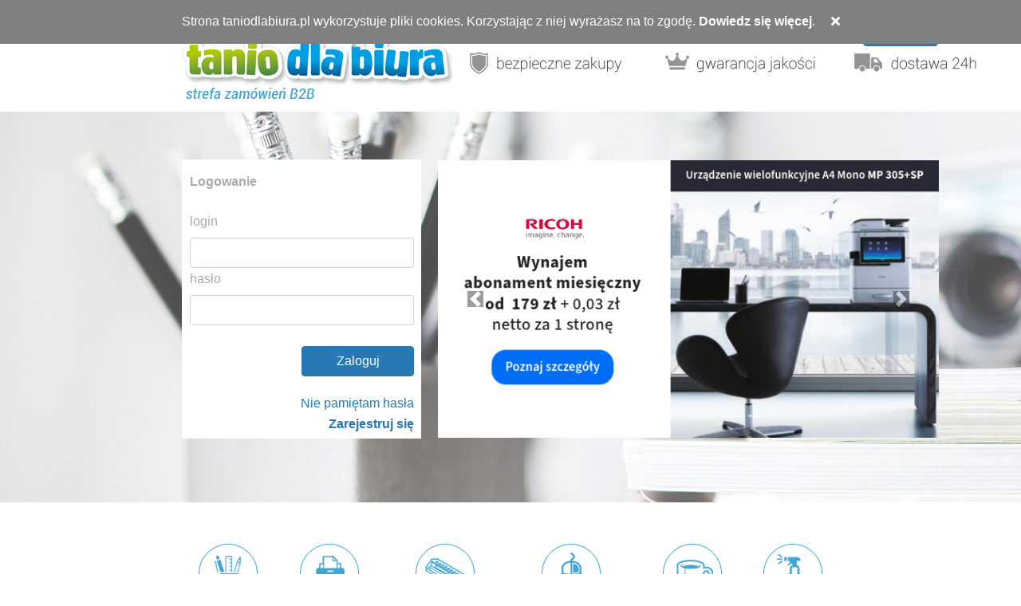

--- FILE ---
content_type: text/html
request_url: https://www.taniodlabiura.pl/
body_size: 4406
content:
<!DOCTYPE html>

<html xmlns="http://www.w3.org/1999/xhtml">
<head>
    <meta http-equiv="Content-Type" content="text/html; charset=utf-8" />
    <title>Tanio dla biura – Artykuły i urządzenia biurowe</title>
    <meta name="Description" content="Tanio dla biura, artykuły biurowe, akcesoria biurowe, urządzenia biurowe, materiały do drukarek, tusze do drukarek, tonery do drukarek, akcesoria komputerowe, środki czystości, artykuły spożywcze, taniodlabiura.pl, artykuły BHP">
    <meta name="Keywords" content="Tanio dla biura,artykuły biurowe,urządzenia biurowe, materiały do drukarek,akcesoria komputerowe,środki czystości,artykuły spożywcze,katalog,gazetka,taniodlabiura, taniodlabiura.pl">
    <meta name="author" content="taniodlabiura.pl">

    <link rel="stylesheet" href="TanioDlaBiura/style.css">

    <script language="javascript" type="text/javascript" src="Scripts/jquery-3.1.1.min.js"></script>
    <script type="text/javascript" src="Scripts/jquery-ui-1.12.1.custom/jquery-ui.min.js"></script>
    <link rel="stylesheet" href="Scripts/jquery-ui-1.12.1.custom/jquery-ui.min.css" />
    <link rel="stylesheet" href="Scripts/jquery-ui-1.12.1.custom/jquery-ui.theme.min.css" />
    <link rel="stylesheet" href="Scripts/jquery-ui-1.12.1.custom/jquery-ui.structure.min.css" />

    <link href="CssOut/all.min.css" rel="stylesheet" type="text/css" />

    <script language="javascript" type="text/javascript" src="bootstrap4.0/bootstrap.bundle.min.js"></script>
    <link href="bootstrap4.0/bootstrap.min.css" rel="stylesheet" type="text/css" />

    <script language="javascript" type="text/javascript" src="Scripts/sweetalert2.min.js"></script>
    <link href="CssOut/sweetalert2.min.css" rel="stylesheet" type="text/css" />

    <script type="text/javascript">

        function CheckForm(form) {
            if (form.login.value == "" || form.login.value.length < 5 || form.pass.value == "") {
                swal("Błąd", "Niepoprawne dane do logowania.", "error");
                return false;
            }
            return true;
        }

        function closeCookiesDiv(){
            $("#cookiesDiv").fadeOut();
            var date = new Date();
            date.setDate(date.getDate() + 1);
            document.cookie = "cookiesApproved=1;" + 'expires=' + date.toGMTString() + ';';
        }

        $().ready(
            function() {
                if(document.cookie.indexOf('cookiesApproved=1') < 0)
                   $("#cookiesDiv").fadeIn();
            }
        );

    </script>
</head>

<body>
    
    <div id="cookiesDiv" class="container-fluid" style="display: none; width: 100%; z-index: 999; background-color: gray; height: 55px; position:absolute; top: 0px; left: 0px;">
        <div class="row" style="height: 55px;">
            <div class="col-md-12" style="padding-top: 15px;  text-align: center;">
                <span style="color: white;">
                    Strona taniodlabiura.pl wykorzystuje pliki cookies. Korzystając z niej wyrażasz na to zgodę. <a style="color: white; font-weight: bold;" href="TanioDlaBiura/docs/polityka prywatnosci tdb.doc">Dowiedz się więcej</a>.
                </span>
                &nbsp; &nbsp;
                <i onclick="closeCookiesDiv();" class="fa fa-times" style="cursor: pointer; color: #ffffff; "></i>
                </span>
            </div>
        </div>
    </div>

    <div class="container-fluid">
        <div class="row" style="height: 140px; padding-top: 20px; ">
            <div class="col-md-2"></div>
            <div class="col-md-8 text-center">
                <table align="center" style="width: 950px;">
                    <tr>
                        <td style="text-align: left; width: 50px; background-color: #ffffff; vertical-align: top; padding-top: 15px;  ">
                            <a href="login.html"><img src="TanioDlaBiura/images/logo.png" alt="Tanio dla biura" title="Tanio dla biura"/></a>
                        </td>
                        <!--
                            <td style="text-align: right; width: 50px;  background-color: #ffffff; vertical-align: top; padding-top: 20px;  ">
                                <a href="https://taniodlabiura.wixsite.com/rekrutacja"><img src="TanioDlaBiura/Images/rekrutacja.jpg" alt="Rekrutacja" title="Rekrutacja" /></a>
                            </td>
                        -->
                        <td style="width: 100px; min-width:100px; background-color: #ffffff; vertical-align: top; padding-top: 35px;  ">
                            <img src="TanioDlaBiura/Images/bezpieczne.png" alt="Bezpieczne zakupy" title="Bezpieczne zakupy" />
                        </td>
                        <td style="width: 100px; min-width:100px; background-color: #ffffff; vertical-align: top; padding-top: 35px;  ">
                            <img src="TanioDlaBiura/Images/gwarancja.png" alt="Gwaranja jakości" title="Gwaranja jakości"/>
                        </td>
                        <td style="width: 100px; min-width:100px; background-color: #ffffff; vertical-align: top; padding-top: 35px;  ">
                            <img src="TanioDlaBiura/Images/dostawa.png" alt="Dostawa 24h" title="Dostawa 24h"/>
                        </td>
                    </tr>
                </table>
            </div>
            <div class="col-md-2">
                <div class="dropdown">
                    <button type="button" class="btn btn-primary dropdown-toggle" data-toggle="dropdown">Katalog</button>
                    <div class="dropdown-menu" style="font-size: 13px;">
                        <a class="dropdown-item" href="Docs/01_URZADZENIA.pdf" target="_blank">Urządzenia</a>
                        <a class="dropdown-item" href="Docs/02_OPRAWA_DOKUMENTOW.pdf" target="_blank">Oprawa dokumentów</a>
                        <a class="dropdown-item" href="Docs/03_MATERIALY_EKSPLOATACYJNE.pdf" target="_blank">Materiały eksploatacyjne</a>
                        <a class="dropdown-item" href="Docs/04_AKCESORIA_KOMPUTEROWE.pdf" target="_blank">Akcesoria komputerowe</a>
                        <a class="dropdown-item" href="Docs/05_PREZENTACJA.pdf" target="_blank">Prezentacja</a>
                        <a class="dropdown-item" href="Docs/06_PAPIER.pdf" target="_blank">Papier</a>
                        <a class="dropdown-item" href="Docs/07_KOPERTY.pdf" target="_blank">Koperty i akcesoria do wysyłek</a>
                        <a class="dropdown-item" href="Docs/09_ARTYKULY_DO_PISANIA.pdf" target="_blank">Artykuły piśmienne</a>
                        <a class="dropdown-item" href="Docs/10_AKCESORIA_BIUROWE.pdf" target="_blank">Akcesoria biurowe</a>
                        <a class="dropdown-item" href="Docs/11_ARCHIWIZACJA.pdf" target="_blank">Archiwizacja</a>
                        <a class="dropdown-item" href="Docs/12_STEMPLARSKIE.pdf" target="_blank">Artykuły stemplarskie</a>
                        <a class="dropdown-item" href="Docs/13_MEBLE.pdf" target="_blank">Meble biurowe</a>
                        <a class="dropdown-item" href="Docs/14_BHP.pdf" target="_blank">BHP</a>
                        <a class="dropdown-item" href="Docs/15_ARTYKULY_HIGIENICZNE.pdf" target="_blank">Artykuły higieniczne</a>
                        <a class="dropdown-item" href="Docs/16_ARTYKULY_SPOZYWCZE.pdf" target="_blank">Artykuły spożywcze</a>
                    </div>
                </div>
            </div>
        </div>

        <div class="row" style="height:490px; padding-top: 60px; background-image: url(TanioDlaBiura/images/bg.jpg); background-color: lightgray">
            <div class="col-md-2"></div>
            <div class="col-md-8">

                <form method="post" action="sz1logincheck.asp" onSubmit="return CheckForm(this);">
                    <input type="hidden" name="spg" value="4" />
                    <input type="hidden" name="ln" value="" />
                    <input type="hidden" name="gs" value="" />
                    <table align="center" style="width: 950px; ">
                        <tr>
                            <td style="width: 300px; min-width:300px; background-color: #ffffff; vertical-align: top; padding-top: 15px;  ">

                                <table align="center" border="0" style="width: 95%;">
                                    <tr><td style="color: darkgray;"><b>Logowanie</b><br /><br /></td></tr>
                                    
                                    <tr>
                                        <td>
                                            <label for="login" style="color:darkgray; font-weight: normal;">login</label>
                                            <br />
                                            <input id="login" type="text" name="login" class="form-control" maxlength="8" />
                                        </td>
                                    </tr>
                                    <tr>
                                        <td>
                                            <label for="pass" style="color:darkgray; font-weight: normal;">hasło</label>
                                            <br />
                                            <input id="pass" type="password" name="pass" class="form-control" />
                                        </td>
                                    </tr>
                                    <tr>
                                        <td style="text-align: right;">
                                            <br /><input style="width: 50%;" type="submit" value="Zaloguj" class="btn btn-md btn-primary" />
                                        </td>
                                    </tr>
                                    <tr>
                                        <td style="text-align: right; height: 20px;">
                                        </td>
                                    </tr>
                                    <tr>
                                        <td style="text-align: right;">
                                            <a href="haslo.html">Nie pamiętam hasła</a>
                                        </td>
                                    </tr>
                                    <tr>
                                        <td style="text-align: right; ">
                                            <b><a href="rejestrujfirma.html">Zarejestruj się</a></b>
                                        </td>
                                    </tr>
                                </table>


                            </td>
                            <td style="width: 20px; min-width: 10px; "></td>
                            <td>



<div id="carouselExampleIndicators" class="carousel slide" data-ride="carousel">
  <ol class="carousel-indicators">
    <li data-target="#carouselExampleIndicators" data-slide-to="1" class=" active "></li><li data-target="#carouselExampleIndicators" data-slide-to="2" class=""></li><li data-target="#carouselExampleIndicators" data-slide-to="3" class=""></li><li data-target="#carouselExampleIndicators" data-slide-to="4" class=""></li><li data-target="#carouselExampleIndicators" data-slide-to="5" class=""></li><li data-target="#carouselExampleIndicators" data-slide-to="5" class=""></li>
  </ol>
  <div class="carousel-inner">
    <div class="carousel-item  active "><a href="https://www.unibit.pl/webuploads/Crm/Oferta RICOH305PLUS__dcc161fe.pdf"><img class="d-block w-100" src="WebUploads/WWWImages/TanioDlaBiura/slajd2.jpg" alt=""></a></div><div class="carousel-item "><a href="https://www.taniodlabiura.pl/sz1_zakupy.asp?str=sz1_towaryadd&tryb=search&nazwa1=passo+toner&grupa1="><img class="d-block w-100" src="WebUploads/WWWImages/TanioDlaBiura/slajd3.jpg" alt=""></a></div><div class="carousel-item "><a href="https://www.taniodlabiura.pl/sz1_zakupy.asp?str=sz1_towaryadd&tryb=search&nazwa1=monitor+samsung&grupa1="><img class="d-block w-100" src="WebUploads/WWWImages/TanioDlaBiura/slajd4.jpg" alt=""></a></div><div class="carousel-item "><a href="https://unibit.pl/sz1_zakupy.asp?str=sz1_towaryadd&tryb=search&nazwa1=monitor+samsung&grupa1="><img class="d-block w-100" src="WebUploads/WWWImages/TanioDlaBiura/slajd5.jpg" alt=""></a></div><div class="carousel-item "><a href="https://atyourside.brother.pl/register-your-device"><img class="d-block w-100" src="WebUploads/WWWImages/TanioDlaBiura/slajd6.jpg" alt=""></a></div><div class="carousel-item "><img class="d-block w-100" src="TanioDlaBiura/images/slajd.jpg" alt="" /></div>
  </div>
  <a class="carousel-control-prev" href="#carouselExampleIndicators" role="button" data-slide="prev">
    <span class="carousel-control-prev-icon bg-dark text-dark" aria-hidden="true"></span>
    <span class="sr-only">Poprzedni</span>
  </a>
  <a class="carousel-control-next" href="#carouselExampleIndicators" role="button" data-slide="next">
    <span class="carousel-control-next-icon bg-dark text-dark" aria-hidden="true"></span>
    <span class="sr-only">Następny</span>
  </a>
</div>

                            </td>
                        </tr>
                    </table>
                </form>
            </div>
            <div class="col-md-2"></div>
        </div>

        <div class="row" style="font-size: 18px; height:230px; padding-top: 50px; ">
            <div class="col-md-2"></div>
            <div class="col-md-8 text-center">
                <table style="width: 100%;">
                    <tr>
                        <td>
                            <img src="TanioDlaBiura/Images/artykuly.png" alt="Artykuły biurowe" title="Artykuły biurowe" />
                            <br />
                            <h6>Artykuły biurowe</h6>
                        </td>
                        <td>
                            <img src="TanioDlaBiura/Images/urzadzenia.png" alt="Urządzenia biurowe" title="Urządzenia biurowe" />
                            <br />
                            <h6>Urządzenia biurowe</h6>
                        </td>
                        <td>
                            <img src="TanioDlaBiura/Images/materialy.png" alt="Materiały do drukarek" title="Materiały do drukarek" />
                            <br />
                            <h6>Materiały do drukarek</h6>
                        </td>
                        <td>
                            <img src="TanioDlaBiura/Images/komputerowe.png" alt="Akcesoria komputerowe" title="Akcesoria komputerowe" />
                            <br />
                            <h6>Akcesoria komputerowe</h6>
                        </td>
                        <td>
                            <img src="TanioDlaBiura/Images/spozywcze.png" alt="Artykuły spożywcze" title="Artykuły spożywcze" />
                            <br />
                            <h6>Artykuły spożywcze</h6>
                        </td>
                        <td>
                            <img src="TanioDlaBiura/Images/czystosci.png" alt="Środki czystości" title="Środki czystości" />
                            <br />
                            <h6>Środki czystości</h6>
                        </td>
                    </tr>
                </table>
            </div>
            <div class="col-md-2"></div>
        </div>

        <div class="row" style="height:90px; padding-top: 2px; background-color: #323232;">

            <div class="col-md-2"></div>
            <div class="col-md-8  text-center">

                <div class="row">

                    <div class="col-md-3" style="padding-top: 25px; ">
                        <a href="login.html"><img src="TanioDlaBiura/images/logo_s.png" alt="Tanio dla biura" title="Tanio dla biura"/></a>
                    </div>

                    <div class="col-md-3 text-left" style="padding-top: 10px; font-size: 13px;">
                        <b>Kontakt</b>
                        <br />
                        tel: +48 32 35 93 720
                        <br />
                        e-mail: <a style="font-size: 12px; color: darkgray;" href="mailto:biuro@taniodlabiura.pl">biuro@taniodlabiura.pl</a>
                    </div>

                    <div class="col-md-2" style="padding-top: 25px; ">
                         <a style="text-align: center; font-size: 13px; text-decoration: none; color: darkgray;" href="#"> GAZETKA PDF </a> 
                    </div>

                    <div class="col-md-2" style="padding-top: 25px; ">
                         <a style="text-align: center; font-size: 13px; text-decoration: none; color: darkgray;" href="TanioDlaBiura/docs/polityka prywatnosci tdb.doc"> Polityka prywatności </a> 
                    </div>

                    <div class="col-md-2" style="padding-top: 25px; ">
                         <a style="text-align: center; font-size: 13px; text-decoration: none; color: darkgray;" href="TanioDlaBiura/docs/zasady rodo.doc"> Zasady przetwarzania danych osobowych </a> 
                    </div>
                </div>
            </div>
            <div class="col-md-2"></div>
        </div>

    </div>

</body>
</html>



--- FILE ---
content_type: text/css
request_url: https://www.taniodlabiura.pl/TanioDlaBiura/style.css
body_size: 262
content:
* {
    font-family: Tahoma, Arial;
    color: darkgray;
}

html, body {
    height: 100%;
    width: 100%;
    margin: 0;
    font-family: Tahoma, Arial;
    color: darkgray;
}

a, a:hover, a:link a:visited {
    color: darkgray;
}

div {
    border: 0px solid darkgray;
}